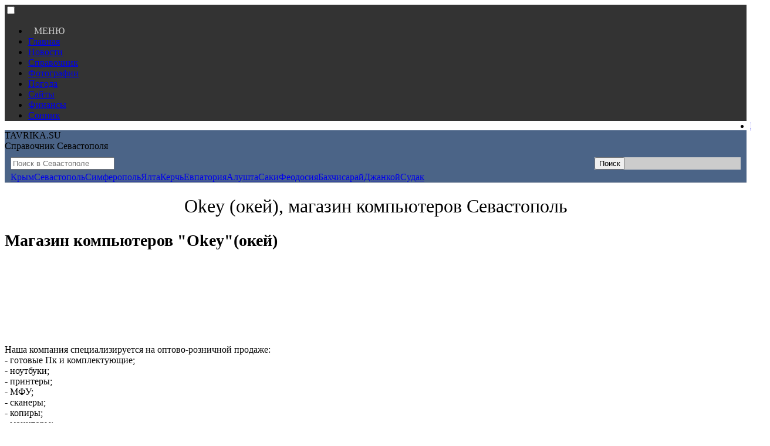

--- FILE ---
content_type: text/html
request_url: https://tavrika.su/id10699
body_size: 6011
content:

<!DOCTYPE html>
<html lang='ru'>
<head>
<meta name='viewport' content='width=device-width, initial-scale=1'>
<link rel='icon' href='/favicon.ico' type='image/x-icon'> 
<link rel='shortcut icon' href='/favicon.ico' type='image/x-icon'>
<meta name='viewport' content='width=device-width, initial-scale=1'>
<link rel='stylesheet' href='https://css.tavrika.su/tavrika-object-compressed.css'>
<meta charset='utf-8'>
<meta property='og:title' content='Магазин компьютеров &quot;Okey&quot;(окей)' />
<meta property='og:type' content='website' />
<meta property='og:url' content='https://tavrika.su/id10699' />
<meta property='og:locale' content='ru_RU' />
<meta property='og:description' content='Наша компания специализируется на оптово-розничной продаже:
- готовые Пк и комплектующие;
- ноутбуки; 
- принтеры;
- МФУ;
- сканеры;
- копиры;
- мониторы;
- планшеты;
- электронные книги;
- сетевое оборудование;
- аксессуары(чехлы, сумки, ' />
<meta property='og:image' content='https://img.tavrika.su/tavrika/1/ava/106/Okey-okej-magazin-kompyuterov.jpg' />
<title>Okey (окей), магазин компьютеров Севастополь</title>
<META NAME='Description' content='Наша компания специализируется на оптово-розничной продаже:
- готовые Пк и комплектующие;
- ноутбуки; 
- принтеры;
- МФУ;
- сканеры;
- копи - Магазин компьютеров &quot;Okey&quot;(окей)'>  
<META NAME='keywords' content='  Okey (окей), магазин компьютеров Computer shop &quot;Okey&quot;  Okey (okej), magazin kompyuterov'>
</head>
<body>
	<nav>
<div style='width:100%; background-color:#333;'>
	<div class='nwidth'>
		<input type='checkbox' id='css3menu-switcher' class='c3m-switch-input' >
		<ul id='css3menu1' style='width:100%;'>
			<li class='switch'><label onclick='' for='css3menu-switcher'><span style='text-align:right; padding:10px; color:#ccc;'>МЕНЮ</span></label></li>
			<li><a href='https://tavrika.su' >Главная</a></li>
			<li><a href='https://novosti.tavrika.su'><span>Новости</span></a></li>
			<li><a href='https://tavrika.su/krym/'><span>Справочник</span></a></li>
			<li><a href='https://foto.tavrika.su'><span>Фотографии</span></a></li>
			<li><a href='https://pogoda.tavrika.su'><span>Погода</span></a></li>
			<li><a href='https://site.tavrika.su'><span>Сайты</span></a></li>
			<li><a href='https://finance.tavrika.su'><span>Финансы</span></a></li>
			<li><a href='https://sonnik.tavrika.su'><span>Сонник</span></a></li>
			<li style='float:right;'><a href='https://enter.tavrika.su'>Вход</a></li>
		</ul>
	</div>
</div>


	</nav>
	<div style='background-color:#4b6487; border-bottom:1px solid #dedede; width:100%;'>
		<div class='nwidth' style='font-family:verdana;'>
			<div class='container'>
				<div class='row'>
					<div class='block11'>
						<div class='tavrika'>TAVRIKA.SU</div><div class='ft1'>Справочник Севастополя</div>
					</div>
					<div class='block12'>
<form method='post' action='https://tavrika.su/q.php' target='blank' style='display: inline-block; width:100%;  box-sizing: border-box; padding:10px 10px 0px 10px;'>
<div style='100%'>
	<div style='float:left; width:80%;'>
		<input type='text' placeholder='Поиск в Севастополе' name='q' autocomplete='off' data-yandex-suggest='false' data-index='0' tabindex='1' class='field' />
	</div>
	<input name='searchcn' type='hidden' value='1' />
	<div style='float:right; width:20%; background-color:#ccc;'>
		<input type='submit' value='Поиск' class='submit' />
	</div>
</div>
</form>					
					<div style='clear:both; width:95%; border:0px; padding-left:10px;'><a href='https://tavrika.su/krym/' class='bs1' style='width:34px;'>Крым</a><a href='https://tavrika.su/sevastopol/' class='bs0' style='width:84px;'>Севастополь</a><a href='https://tavrika.su/simferopol/' class='bs1' style='width:92px;'>Симферополь</a><a href='https://tavrika.su/yalta/' class='bs1' style='width:30px;'>Ялта</a><a href='https://tavrika.su/kerch/' class='bs1' style='width:40px;'>Керчь</a><a href='https://tavrika.su/evpatoriya/' class='bs1' style='width:70px;'>Евпатория</a><a href='https://tavrika.su/alushta/' class='bs1' style='width:50px;'>Алушта</a><a href='https://tavrika.su/saki/' class='bs1' style='width:32px;'>Саки</a><a href='https://tavrika.su/feodosia/' class='bs1' style='width:70px;'>Феодосия</a><a href='https://tavrika.su/bahchisaraj/' class='bs1' style='width:80px;'>Бахчисарай</a><a href='https://tavrika.su/djankoy/' class='bs1' style='width:60px;'>Джанкой</a><a href='https://tavrika.su/sudak/' class='bs1' style='width:40px;'>Судак</a>
					</div>
				</div>
			</div>
		</div>
	</div>
</div>	
	
<header>	
<h1 class='h1' style='font-weight:400; text-align:center;'>Okey (окей), магазин компьютеров Севастополь</h1>
</header>
<div class='nwidth'>
	<div class='sidebar1-2' style='border:0px solid #ccc;'>
	

	
	
	
	
		<div class='div2' style='height:160px;background-image:url(https://img.tavrika.su/catalog/shapka.jpg); background-position:left;'>
			<h2 class='h11'style='font-size:28px;'>Магазин компьютеров &quot;Okey&quot;(окей)</h2>
			<div style='vertical-align:bottom; margin: 55px 0 0 230px;'>
			</div>
		</div>
		
		
<div class='sidebar4'>
		<img class='objf'  style='padding-bottom:10px;' title='Магазин компьютеров &quot;Okey&quot;(окей)' src='https://img.tavrika.su/tavrika/1/ava/106/Okey-okej-magazin-kompyuterov.jpg' alt=''>
<div class='div2' style='box-sizing: border-box; padding:5px 5px 0px 5px; margin:10px 0 0px 0;'>

<div id='yandex_rtb_R-A-142897-23' style='box-sizing: border-box; padding: 0 7px 0px 0; display:block;'></div>
<script>
    (function(w, d, n, s, t) {
        w[n] = w[n] || [];
        w[n].push(function() {
            Ya.Context.AdvManager.render({
                blockId: 'R-A-142897-23',
                renderTo: 'yandex_rtb_R-A-142897-23',
                async: true
            });
        });
        t = d.getElementsByTagName('script')[0];
        s = d.createElement('script');
        s.type = 'text/javascript';
        s.src = '//an.yandex.ru/system/context.js';
        s.async = true;
        t.parentNode.insertBefore(s, t);
    })(this, this.document, 'yandexContextAsyncCallbacks');
</script>
</div></div>	
<div class='sidebar5'>
		<main class='descriptionobj'>Наша компания специализируется на оптово-розничной продаже:<br />
- готовые Пк и комплектующие;<br />
- ноутбуки; <br />
- принтеры;<br />
- МФУ;<br />
- сканеры;<br />
- копиры;<br />
- мониторы;<br />
- планшеты;<br />
- электронные книги;<br />
- сетевое оборудование;<br />
- аксессуары(чехлы, сумки, акустические системы, видеорегистраторы автомобильные, ИБП, стабилизаторы, аккумуляторные батареи для ИБП, программное обеспечение, MP3плееры, FM Трансмиттеры USB flash drives, карты памяти, картридеры, контроллеры, концентраторы, Web камеры, клавиатуры, мыши, коврики,наушники, микрофоны,кабели, фильтры, переходники, игровые манипуляторы )<br />
Сборка компьютеров под ваши требования, от простейших офисных печатных машинок до эксклюзивных геймерских ПК.<br />
Ремонт любой сложности. Сервисные услуги.<br />
Сборка или комплексная модернизация ПК (Установка наших запчастей бесплатна);<br />
Чистка системного блока от пыли, с заменой теплопроводной пасты; <br />
Чистка ноутбука от пыли, с заменой теплопроводной пасты;<br />
Замена и дополнительная установка комплектующих в системном блоке;<br />
Обнаружение неисправностей методом тестирования системного блока;<br />
Перепрошивка БИОСа процессорной платы ноутбуксистемный блок;<br />
Устранение программно-аппаратных конфликтов;<br />
Разбивка, форматирование, дефрагментация жесткого диска<br />
Антивирусный контроль/лечение;<br />
Установка (инсталляция) программного обеспечения с дистрибутива заказчика;<br />
Программная настройка подключения к Интернет через провайдера;<br />
Восстановление информации с жесткого диска ;<br />
Восстановление информации с USB Flash носителей;<br />
Перепайка различных микросхем (без стоимости комплектующих);<br />
Перенос информации с жесткого диска на другой носитель; <br />
Ремонт мониторов, ЖК телевизоров;<br />
Перепайка электролитов (без стоимости самого электролита) цена за 1 ед<br />
Восстановление корпуса;<br />
Заправка лазерных картриджей;<br />
Установка и настройка лицензионных операционных систем и программного обеспечения;<br />
Восстановление данных с любых носителей.<br />
Замена дисплея и многое другое. <br />
Настройка оборудования. Диагностика компьютера. Бесплатные консультации. Гарантия производителя, максимально удобная система оформления заказа, минимальные сроки исполнения. Обработка заказов и доставка товара — пять дней в неделю.<br />
К каждому клиенту индивидуальный подход. Мы работаем для вас!</main>
		<div class='container' style='box-sizing: border-box; padding:0 10px 10px 10px;'>
			<script src='https://yastatic.net/es5-shims/0.0.2/es5-shims.min.js'></script>
			<script src='https://yastatic.net/share2/share.js'></script>
			<div class='ya-share2' data-services='collections,vkontakte,facebook,odnoklassniki,moimir,twitter,linkedin,lj,viber,whatsapp,skype,telegram'></div>
		</div>
<div class='div8'>
<!-- Yandex.RTB R-A-142897-26 -->
<div id='yandex_rtb_R-A-142897-26'></div>
<script>
    (function(w, d, n, s, t) {
        w[n] = w[n] || [];
        w[n].push(function() {
            Ya.Context.AdvManager.render({
                blockId: 'R-A-142897-26',
                renderTo: 'yandex_rtb_R-A-142897-26',
                async: true
            });
        });
        t = d.getElementsByTagName('script')[0];
        s = d.createElement('script');
        s.type = 'text/javascript';
        s.src = '//an.yandex.ru/system/context.js';
        s.async = true;
        t.parentNode.insertBefore(s, t);
    })(this, this.document, 'yandexContextAsyncCallbacks');
</script>	
	
</div><div style='color:#444; box-sizing: border-box; padding:0 10px 0 10px;'>Ключи и каталоги</div>
<div class='container' style='box-sizing: border-box; padding:0 10px 10px 10px;'><a href='https://tavrika.su/key/sevastopol/noutbuk/' target='_blank' title='Купить ноутбук Севастополь' class='key1'>Купить ноутбук </a><a href='https://tavrika.su/key/sevastopol/kompyutery/' target='_blank' title='Продажа компьютеров Севастополь' class='key1'>Продажа компьютеров </a><a href='https://tavrika.su/sevastopol/magazin/kompjutery-i-komplektujushhie/' target='_blank' title='Компьютеры и комплектующие Севастополь' class='key1' style='background-color:#ccffcc;'>Компьютеры и комплектующие </a></div><div style='color:#888; text-decoration:underline;box-sizing: border-box; padding:0 10px 0 10px;'>Похожие объекты в Севастополе</div>
<div class='container' style='box-sizing: border-box; padding:0 10px 0 10px;'><a href='https://tavrika.su/id10583' title='Магазин &quot;Компьютерные аксессуары&quot; (р-к &quot;Славянский базар&quot;)' class='key1'>Магазин &quot;Компьютерные аксессуары&quot; (р-к &quot;Славянский базар&quot;)</a><a href='https://tavrika.su/id4881' title='Компьютерный интернет-магазин &quot;Deeptown&quot;' class='key1'>Компьютерный интернет-магазин &quot;Deeptown&quot;</a><a href='https://tavrika.su/id18528' title='Магазин &quot;Ноутбукер&quot; (Пожарова, 21/23)' class='key1'>Магазин &quot;Ноутбукер&quot; (Пожарова, 21/23)</a><a href='https://tavrika.su/id10588' title='Магазин оргтехники &quot;Компьютеры&quot; (Гоголя, 21)' class='key1'>Магазин оргтехники &quot;Компьютеры&quot; (Гоголя, 21)</a><a href='https://tavrika.su/id18527' title='Магазин &quot;Ноутбукер&quot; (Воронина, 10)' class='key1'>Магазин &quot;Ноутбукер&quot; (Воронина, 10)</a><a href='https://tavrika.su/id10577' title='Компьютерная фирма &quot;Компетент&quot;' class='key1'>Компьютерная фирма &quot;Компетент&quot;</a></div>
   		</div>
			<div class='sidebar6' style='text-align:left; vertical-align:top; padding-bottom:5px;'><div class='owner' style=' display:block;'>Объект редактируется владельцем</div>
	<div style='background-color:#f2f2f2; text-align:center; box-sizing: border-box; padding: 10px 0 10px 0; color:#444; font-size:1em;  width:100%; margin-top:5px;'><div style='width:270px; margin:0 auto;'>Адрес и контакты</div></div>
	<div style='border:1px solid #f2f2f2; margin-top:5px; '>
<div id='map' style='width:100%; height:168px;' ></div><br />

	<div style='padding:10px; line-height: 1.6em;'>
<span class='catfont2'>Регион : </span><span class='catfont1'>Крым</span><br /><span class='catfont2'>Город : </span><span class='catfont1'>Севастополь</span><br /><span class='catfont2'>Район : </span><span  class='catfont1'>Ленинский</span><br /><span class='catfont2' >Проспект : </span><span class='catfont1'><a href='https://tavrika.su/id186' style='color:#336699; text-decoration:underline;'>Генерала Острякова</a>, 42</span><br />
</div>
<div style='border-top:1px solid #ccc; padding:10px; line-height: 1.6em;'><span class='catfont2'>Телефон : </span><span class='catfont1'><a class='catfont1' href='tel:+7(978)7164977'>+7(978)7164977</a></span><br /><span class='catfont2'>Телефон : </span><span class='catfont1'><a class='catfont1' href='tel:+7(978)7164977'>+7(978)7164977</a></span><br /><span class='catfont2'>Сайт : </span><a target='_blank' href='http://o-key.net.ru' class='catfont1'><span class='catfont1'>o-key.net.ru</span></a><br /><span class='catfont2'>Сайт : </span><a target='_blank' href='http://vk.com/okey_service' class='catfont1'><span class='catfont1'>vk.com/okey_service</span></a><br /></div>
<div style='border-top:1px solid #ccc; padding:10px; line-height: 1.6em;'>
				<div class='catfont1'><span class='catfont2'>Понедельник: </span><span style='float:right;'>10 ч. 00 м. - 19 ч. 00 м.</span></div>
				<div class='catfont1'><span class='catfont2'>Вторник.: </span><span style='float:right;'>10 ч. 00 м. - 19 ч. 00 м.</span></div>
				<div class='catfont1'><span class='catfont2'>Среда.: </span><span style='float:right;'>10 ч. 00 м. - 19 ч. 00 м.</span></div>
				<div class='catfont1'><span class='catfont2'>Четверг.: </span><span style='float:right;'>10 ч. 00 м. - 19 ч. 00 м.</span></div>
				<div class='catfont1'><span class='catfont2'>Пятница.: </span><span style='float:right;'>10 ч. 00 м. - 19 ч. 00 м.</span></div>
				<div class='catfont1'><span class='catfont2'>Суббота.: </span><span style='float:right;'>10 ч. 00 м. - 17 ч. 00 м.</span></div>
				<div class='catfont1'><span class='catfont2'>Воскресенье.: </span><span style='float:right;'>10 ч. 00 м. - 17 ч. 00 м.</span>
				</div>
				<div class='catfont2' style='text-align:right;'>&nbsp;</div>
			</div><div style='border-top:1px solid #ccc; padding:10px; line-height: 1.6em;'><div class='catfont1'><span class='catfont2'>Объект отредактирован: </span><span style='float:right;'>06.06.2015</span></div>
</div></div>
	</div>
	</div>
	<div class='sidebar1-3' style=' box-sizing: border-box; padding: 0 0 10px 10px;'>
		<a href='https://tavrika.su/add/' class='block1a'>Хотите добавить предприятие?</a>
<div style='display:block; padding-top:10px;'>		
<div id='yandex_ad_R-142897-4'></div>
<script>
    (function(w, d, n, s, t) {
        w[n] = w[n] || [];
        w[n].push(function() {
            Ya.Context.AdvManager.render({
                blockId: 'R-142897-4',
                renderTo: 'yandex_ad_R-142897-4',
                async: true
            });
        });
        t = d.getElementsByTagName('script')[0];
        s = d.createElement('script');
        s.type = 'text/javascript';
        s.src = '//an.yandex.ru/system/context.js';
        s.async = true;
        t.parentNode.insertBefore(s, t);
    })(this, this.document, 'yandexContextAsyncCallbacks');
</script>
</div>			
	</div>
</div>




<div class='div8' style='box-sizing: border-box; padding:10px;'>
<!-- Yandex.RTB R-A-142897-27 -->
<div id='yandex_rtb_R-A-142897-27'></div>
<script>
    (function(w, d, n, s, t) {
        w[n] = w[n] || [];
        w[n].push(function() {
            Ya.Context.AdvManager.render({
                blockId: 'R-A-142897-27',
                renderTo: 'yandex_rtb_R-A-142897-27',
                async: true
            });
        });
        t = d.getElementsByTagName('script')[0];
        s = d.createElement('script');
        s.type = 'text/javascript';
        s.src = '//an.yandex.ru/system/context.js';
        s.async = true;
        t.parentNode.insertBefore(s, t);
    })(this, this.document, 'yandexContextAsyncCallbacks');
</script>
</div>
<div style='background-color:#e8efe2; width:100%; height:40px;'></div>
<div style='background-color:#333; width:100%;' class='container'>
	<div style='padding:20px 0 55px 0; display:block; margin:0 auto;' class='nwidth'>
		<div style='display:table; margin-left:10px; float:left; width:220px;'>
			<span class='tavrika' style='padding:0 0 0 7px;'>TAVRIKA.SU</span><div class='ft1'>Крымский портал</div>
		</div>	
		<div style='float:left; color:#555; padding: 0 0 0 20px; font-size:14px; width:220px; '>
			<span>Контакты</span> <span style='padding:0 0 0 20px; color:#ccc;'>admin@tavrika.su</span>
			<a href='https://vk.com/id271481405'  target='_blank' style='padding:0 0 0 85px; color:#ccc;'>vk.com/id271481405</a>		
		</div>
		<div style='float:right; width:120px; margin:0 auto; text-align:center;'>
			<a href='https://vk.com/krym_news'  target='_blank'><img style='padding:0 10px 0 0; width:40px;' src='https://img.tavrika.su/vk-bottom.svg' alt=''></a>
			<a href='https://www.instagram.com/tavrika.su'  target='_blank'><img style='padding:0 10px 0 0; width:40px;' src='https://img.tavrika.su/inst-bottom.svg' alt=''></a>
		</div>
	</div>
</div><script>
(function (d, w, c) {
    (w[c] = w[c] || []).push(function() {
        try {
            w.yaCounter26535951 = new Ya.Metrika({id:26535951,
                    webvisor:true,
                    clickmap:true,
                    trackLinks:true,
                    accurateTrackBounce:true});
        } catch(e) { }
    });
    var n = d.getElementsByTagName("script")[0],
        s = d.createElement("script"),
        f = function () { n.parentNode.insertBefore(s, n); };
    s.type = "text/javascript";
    s.async = true;
    s.src = (d.location.protocol == "https:" ? "https:" : "http:") + "//mc.yandex.ru/metrika/watch.js";

    if (w.opera == "[object Opera]") {
        d.addEventListener("DOMContentLoaded", f, false);
    } else { f(); }
})(document, window, "yandex_metrika_callbacks");
</script>
<noscript><div><img src="//mc.yandex.ru/watch/26535951" style="position:absolute; left:-9999px;" alt=""></div></noscript>
  <script src='https://api-maps.yandex.ru/2.1/?lang=ru_RU'></script> 
	<script> 
  ymaps.ready(init);
        var myMap, 
            myPlacemark;
        function init(){ 
            myMap = new ymaps.Map('map', {
                center: [44.5821, 33.5178],
                controls: [],
                zoom: 15
            }); 
            myPlacemark = new ymaps.Placemark([44.5821, 33.5178], {
                hintContent: 'Магазин компьютеров &quot;Okey&quot;(окей)',
            });            
            myMap.geoObjects.add(myPlacemark);
        }
 </script>
 
</body>
</html>